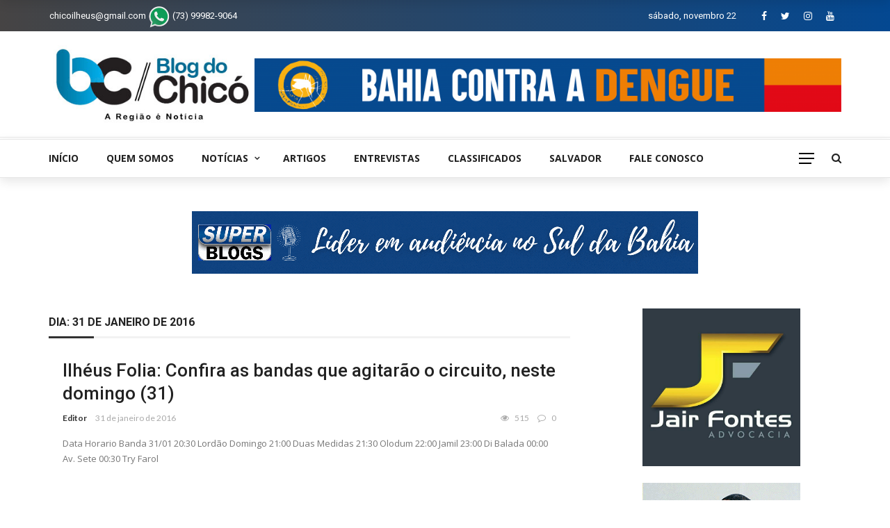

--- FILE ---
content_type: text/html; charset=UTF-8
request_url: https://www.blogdochico.com.br/v1/2016/01/31/
body_size: 13720
content:
<!DOCTYPE html>
<html lang="pt-BR" prefix="og: http://ogp.me/ns# fb: http://ogp.me/ns/fb#">
<head>
	<meta charset="UTF-8" />
    <meta http-equiv="refresh" content="40;url=https://www.blogdochico.com.br/v2/">
    <meta name="viewport" content="width=device-width, initial-scale=1"/>
    
    <link rel="profile" href="http://gmpg.org/xfn/11" />
	
	<link rel="pingback" href="https://www.blogdochico.com.br/v1/xmlrpc.php">
	
	

	<title>31 de janeiro de 2016 &#8211; BLOG DO CHICÓ :: A Região é Notícia . Ilhéus, Itabuna e Sul da Bahia</title>
<script>var ajaxurl = "https://www.blogdochico.com.br/v1/wp-admin/admin-ajax.php"</script><link rel='dns-prefetch' href='//fonts.googleapis.com' />
<link rel='dns-prefetch' href='//s.w.org' />
<link rel="alternate" type="application/rss+xml" title="Feed para BLOG DO CHICÓ :: A Região é Notícia . Ilhéus, Itabuna e Sul da Bahia &raquo;" href="https://www.blogdochico.com.br/v1/feed/" />
<link rel="alternate" type="application/rss+xml" title="Feed de comentários para BLOG DO CHICÓ :: A Região é Notícia . Ilhéus, Itabuna e Sul da Bahia &raquo;" href="https://www.blogdochico.com.br/v1/comments/feed/" />
		<script type="text/javascript">
			window._wpemojiSettings = {"baseUrl":"https:\/\/s.w.org\/images\/core\/emoji\/12.0.0-1\/72x72\/","ext":".png","svgUrl":"https:\/\/s.w.org\/images\/core\/emoji\/12.0.0-1\/svg\/","svgExt":".svg","source":{"concatemoji":"https:\/\/www.blogdochico.com.br\/v1\/wp-includes\/js\/wp-emoji-release.min.js?ver=5.3.20"}};
			!function(e,a,t){var n,r,o,i=a.createElement("canvas"),p=i.getContext&&i.getContext("2d");function s(e,t){var a=String.fromCharCode;p.clearRect(0,0,i.width,i.height),p.fillText(a.apply(this,e),0,0);e=i.toDataURL();return p.clearRect(0,0,i.width,i.height),p.fillText(a.apply(this,t),0,0),e===i.toDataURL()}function c(e){var t=a.createElement("script");t.src=e,t.defer=t.type="text/javascript",a.getElementsByTagName("head")[0].appendChild(t)}for(o=Array("flag","emoji"),t.supports={everything:!0,everythingExceptFlag:!0},r=0;r<o.length;r++)t.supports[o[r]]=function(e){if(!p||!p.fillText)return!1;switch(p.textBaseline="top",p.font="600 32px Arial",e){case"flag":return s([127987,65039,8205,9895,65039],[127987,65039,8203,9895,65039])?!1:!s([55356,56826,55356,56819],[55356,56826,8203,55356,56819])&&!s([55356,57332,56128,56423,56128,56418,56128,56421,56128,56430,56128,56423,56128,56447],[55356,57332,8203,56128,56423,8203,56128,56418,8203,56128,56421,8203,56128,56430,8203,56128,56423,8203,56128,56447]);case"emoji":return!s([55357,56424,55356,57342,8205,55358,56605,8205,55357,56424,55356,57340],[55357,56424,55356,57342,8203,55358,56605,8203,55357,56424,55356,57340])}return!1}(o[r]),t.supports.everything=t.supports.everything&&t.supports[o[r]],"flag"!==o[r]&&(t.supports.everythingExceptFlag=t.supports.everythingExceptFlag&&t.supports[o[r]]);t.supports.everythingExceptFlag=t.supports.everythingExceptFlag&&!t.supports.flag,t.DOMReady=!1,t.readyCallback=function(){t.DOMReady=!0},t.supports.everything||(n=function(){t.readyCallback()},a.addEventListener?(a.addEventListener("DOMContentLoaded",n,!1),e.addEventListener("load",n,!1)):(e.attachEvent("onload",n),a.attachEvent("onreadystatechange",function(){"complete"===a.readyState&&t.readyCallback()})),(n=t.source||{}).concatemoji?c(n.concatemoji):n.wpemoji&&n.twemoji&&(c(n.twemoji),c(n.wpemoji)))}(window,document,window._wpemojiSettings);
		</script>
		<style type="text/css">
img.wp-smiley,
img.emoji {
	display: inline !important;
	border: none !important;
	box-shadow: none !important;
	height: 1em !important;
	width: 1em !important;
	margin: 0 .07em !important;
	vertical-align: -0.1em !important;
	background: none !important;
	padding: 0 !important;
}
</style>
	<link rel='stylesheet' id='wp-block-library-css'  href='https://www.blogdochico.com.br/v1/wp-includes/css/dist/block-library/style.min.css?ver=5.3.20' type='text/css' media='all' />
<link rel='stylesheet' id='bkswcss-css'  href='https://www.blogdochico.com.br/v1/wp-content/plugins/rubik-shortcode/css/shortcode.css?ver=5.3.20' type='text/css' media='all' />
<link rel='stylesheet' id='bootstrap-css'  href='https://www.blogdochico.com.br/v1/wp-content/themes/_blogdochicoV2b/framework/bootstrap/css/bootstrap.css?ver=5.3.20' type='text/css' media='all' />
<link rel='stylesheet' id='fa-css'  href='https://www.blogdochico.com.br/v1/wp-content/themes/_blogdochicoV2b/css/fonts/awesome-fonts/css/font-awesome.min.css?ver=5.3.20' type='text/css' media='all' />
<link rel='stylesheet' id='rubik-external-css'  href='https://www.blogdochico.com.br/v1/wp-content/themes/_blogdochicoV2b/css/external.css?ver=5.3.20' type='text/css' media='all' />
<link rel='stylesheet' id='rubik-style-css'  href='https://www.blogdochico.com.br/v1/wp-content/themes/_blogdochicoV2b/css/bkstyle.css?ver=5.3.20' type='text/css' media='all' />
<style id='rubik-style-inline-css' type='text/css'>
.bk-breadcrumbs-wrap{display: none;}::selection {color: #FFF; background: #044891;}::-webkit-selection {color: #FFF; background: #044891;}.content_out.small-post h4:hover,
            .bk-sub-posts .post-title a:hover,
            .bk-blog-content .meta-wrap .post-category, 
             .breadcrumbs .fa-home, .module-feature2 .meta-wrap .post-category, .module-tech-grid ul li .meta > div.post-category a, .module-pyramid-grid ul li .meta > div.post-category a,
             
             p > a, p > a:hover, .single-page .article-content a:hover, .single-page .article-content a:visited, .content_out.small-post .meta .post-category, .bk-sub-menu li > a:hover,
            #top-menu>ul>li > .sub-menu a:hover, .bk-dropdown-menu li > a:hover, .widget-twitter .fa-twitter,
            .widget-twitter ul.slides li .twitter-message a, .content_in .meta > div.post-category a,
            .row-type .meta-wrap .post-category, .article-content li a, .article-content p a,
            .s-post-header .meta > .post-category, .breadcrumbs .location,
            .s-post-nav .nav-title span, .error-number h4, .redirect-home, .module-breaking-carousel .flex-direction-nav .flex-next, .module-breaking-carousel:hover .flex-direction-nav .flex-prev,
            .bk-author-box .author-info .author-title:hover, .bk-author-box .author-info .bk-author-page-contact a:hover, .module-feature2 .meta .post-category, 
            .bk-blog-content .meta .post-category, .bk-forum-title:hover,
            .content_out .post-c-wrap .readmore a:hover, .module-blog ul li .readmore a:hover, .widget_latest_replies .details h4:hover,
            #pagination .page-numbers, .post-page-links a, .single-page .icon-play, #wp-calendar tbody td a, #wp-calendar tfoot #prev,
            .widget_comment .post-title:hover,
            .widget_latest_replies .details .comment-author, .widget_recent_topics .details .comment-author a,
             a.bk_u_login:hover, a.bk_u_logout:hover, .bk-back-login:hover, 
            .main-nav.bk-menu-light .bk-sub-menu li > a:hover, .main-nav.bk-menu-light .bk-sub-posts .post-title a:hover,
            .row-type h4:hover, .widget-social ul li a:hover, .module-large-blog .post-c-wrap h4:hover,
            .module-feature2 .content_out h4:hover, .module-classic-blog .bk-blog-content h4:hover, .content_out .meta > div.post-author a:hover,
            .s-post-header .meta > div.post-author a:hover, .s-post-header .post-category a, .module-title .bk-tabs.active a,
            .bk-tabs-dropdown:hover .bk-tabs-more, .header-5 .main-menu > ul > li.current-menu-item > a, .header-5 .main-menu > ul > li.current-menu-item > a:hover,
            .header-2 .main-menu > ul > li.current-menu-item > a, .header-2 .main-menu > ul > li.current-menu-item > a:hover,
            .nav-btn h3:hover, .title > a:hover, .module-grid-7 .grid7-col:first-child:hover .title,
            .widget a:hover, .ticker-content a:hover, .heading-related-posts h4:hover, .s-template-14 .heading-related-posts h4:hover,
            .s-template-16 .heading-related-posts h4:hover
            {color: #044891;}#top-menu>ul>li > .sub-menu, .bk-dropdown-menu, .s-post-nav .nav-title span,
            .s-post-nav .nav-title span, .bk-mega-menu, .bk-mega-column-menu, .search-loadding, #comment-submit:hover, .s-tags a:hover, input[type='submit']:hover,
            .ticker-controls li.jnt-prev:hover:before, .ticker-controls li.jnt-next:hover:after,
            #pagination .page-numbers, .post-page-links a, .post-page-links > span, .widget-twitter .flex-direction-nav li a:hover, .menu-location-title,
            .button:hover, .bk-lwa:hover > .bk-account-info, .bk-back-login:hover,
            .page-nav .current, .widget_tag_cloud .tagcloud a:hover
            {border-color: #044891;}.sidebar_header_24 .sidebar-wrap .widget-title
            {border-color: #333333;}.sidebar_header_25 .sidebar-wrap .widget-title h3:after, .module_header_11 .module-title h2:after
            {border-left-color: #333;}.footer_header_15 .footer .widget-title h3:after
            {border-left-color: #333;}.module_header_13 .module-title h2:before
            {border-color: #044891 transparent transparent transparent;}.bk-preload-wrapper:after {border-top-color: #044891; border-bottom-color: #044891;}.s-tags a:hover, .s-post-nav .icon, #comment-submit:hover, .flex-direction-nav li a,
            .widget-twitter .flex-direction-nav li a:hover,.button:hover, .widget_most_commented .comments,
            .footer .widget-title h3, .post-c-wrap .readmore a:hover, .ticker-title span, .ticker-controls li.jnt-prev:hover:before, 
            .ticker-controls li.jnt-next:hover:after,
            .widget_tag_cloud .tagcloud a:hover, .footer .widget_tag_cloud .tagcloud a:hover, input[type='submit']:hover,
            
            .thumb, .module-fw-slider .flex-control-nav li a.flex-active, .module-breaking-carousel .content_out.small-post .meta:after,
            .footer .cm-flex .flex-control-paging li a.flex-active, .header-1 .main-nav .menu > li.current-menu-item, 
            .header-3 .main-nav .menu > li.current-menu-item,
            .module-feature2 .flex-direction-nav li a, 
            .bk-review-box .bk-overlay span, .bk-score-box, .share-total, #pagination .page-numbers.current, .post-page-links > span,
            .widget_display_stats dd strong, .widget_display_search .search-icon, .searchform-wrap .search-icon,
            #back-top, .module-square-grid .content_in_wrapper, .bk_tabs .ui-tabs-nav li.ui-tabs-active, #bk-gallery-carousel .bk-gallery-item:before,
            .page-nav .current, .bk-page-header.header-1 .main-menu > ul > li:hover > a:after, .bk-page-header.header-2 .main-menu > ul > li:hover > a:after,
            .module_header_13 .module-title h2, .bk-page-header.header-3 .main-menu > ul > li:hover > a:after, .loadmore span.ajaxtext,
            .heading-related-posts h4:hover:before, .s-template-14 .heading-related-posts h4:hover:before, .s-template-16 .heading-related-posts h4:hover:before
            {background-color: #044891;}.content_out .review-score, ::-webkit-scrollbar-thumb
            {background-color: rgba(4,72,145,0.9)}.footer .cm-flex .flex-control-paging li a
            {background-color: rgba(4,72,145,0.3)}.widget_most_commented .comments:after 
            {border-right-color: #044891;}.post-category a:after 
            {border-left-color: #044891;}#page-wrap { width: auto; }.header-inner {margin-top: 20px;}.header-inner {margin-bottom: 20px;}.footer {padding-top: 50px;}.footer .footer-lower {margin-top: 50px;}.sidebar-wrap .widget-title h3:before{border-color: #333333 transparent transparent transparent;}.footer .widget-title h3:before{border-color: #333333 transparent transparent transparent;}.bkmodule-dark .content_in .bk-thumb-wrap {background-color: #000 !important;}.post-category a{
            background-color: #044891; 
            color:  #fff !important;
            padding: 1px 5px 2px 5px;
        }.top-bar, .top-bar .rubik-ajax-search-bg
                                    {background: #464444;
                                    background: -webkit-linear-gradient(90deg, #464444 0, #044891 100%);
                                    background: linear-gradient(90deg, #464444 0, #044891 100%);}
</style>
<link rel='stylesheet' id='rubik-1200-css'  href='https://www.blogdochico.com.br/v1/wp-content/themes/_blogdochicoV2b/css/css_w/css_1200.css?ver=5.3.20' type='text/css' media='all' />
<link rel='stylesheet' id='rubik-responsive-css'  href='https://www.blogdochico.com.br/v1/wp-content/themes/_blogdochicoV2b/css/responsive.css?ver=5.3.20' type='text/css' media='all' />
<link rel='stylesheet' id='redux-google-fonts-rubik_option-css'  href='https://fonts.googleapis.com/css?family=Open+Sans%3A300%2C400%2C500%2C600%2C700%2C800%2C300italic%2C400italic%2C500italic%2C600italic%2C700italic%2C800italic%7CHeebo%3A100%2C200%2C300%2C400%2C500%2C600%2C700%2C800%2C900%7CLato%3A100%2C300%2C400%2C700%2C900%2C100italic%2C300italic%2C400italic%2C700italic%2C900italic%7CRoboto%3A100%2C200%2C300%2C400%2C500%2C600%2C700%2C800%2C900%2C100italic%2C200italic%2C300italic%2C400italic%2C500italic%2C600italic%2C700italic%2C800italic%2C900italic%7CArchivo%3A100%2C200%2C300%2C400%2C500%2C600%2C700%2C800%2C900%2C100italic%2C200italic%2C300italic%2C400italic%2C500italic%2C600italic%2C700italic%2C800italic%2C900italic&#038;ver=1709222050' type='text/css' media='all' />
<script type='text/javascript' src='https://www.blogdochico.com.br/v1/wp-includes/js/jquery/jquery.js?ver=1.12.4-wp'></script>
<script type='text/javascript' src='https://www.blogdochico.com.br/v1/wp-includes/js/jquery/jquery-migrate.min.js?ver=1.4.1'></script>
<script type='text/javascript' src='https://www.blogdochico.com.br/v1/wp-content/plugins/wonderplugin-lightbox/engine/wonderpluginlightbox.js?ver=9.9'></script>
<link rel='https://api.w.org/' href='https://www.blogdochico.com.br/v1/wp-json/' />
<link rel="EditURI" type="application/rsd+xml" title="RSD" href="https://www.blogdochico.com.br/v1/xmlrpc.php?rsd" />
<link rel="wlwmanifest" type="application/wlwmanifest+xml" href="https://www.blogdochico.com.br/v1/wp-includes/wlwmanifest.xml" /> 
<meta name="generator" content="WordPress 5.3.20" />

<!-- WordPress Facebook Open Graph protocol plugin (WPFBOGP v2.0.13) http://rynoweb.com/wordpress-plugins/ -->
<meta property="fb:admins" content="1504085987"/>
<meta property="fb:app_id" content="3322793088037381"/>
<meta property="og:url" content="https://www.blogdochico.com.br/v1/2016/01/31/"/>
<meta property="og:title" content="Ilhéus Folia: Confira as bandas que agitarão o circuito, neste domingo (31)"/>
<meta property="og:site_name" content="BLOG DO CHICÓ :: A Região é Notícia . Ilhéus, Itabuna e Sul da Bahia"/>
<meta property="og:description" content=""/>
<meta property="og:type" content="website"/>
<!-- There is not an image here as you haven't set a default image in the plugin settings! -->
<meta property="og:locale" content="pt_br"/>
<!-- // end wpfbogp -->
<link rel="icon" href="https://www.blogdochico.com.br/v1/wp-content/uploads/2020/01/favicon2020-150x150.png" sizes="32x32" />
<link rel="icon" href="https://www.blogdochico.com.br/v1/wp-content/uploads/2020/01/favicon2020-300x300.png" sizes="192x192" />
<link rel="apple-touch-icon-precomposed" href="https://www.blogdochico.com.br/v1/wp-content/uploads/2020/01/favicon2020-300x300.png" />
<meta name="msapplication-TileImage" content="https://www.blogdochico.com.br/v1/wp-content/uploads/2020/01/favicon2020-300x300.png" />
<style type="text/css" title="dynamic-css" class="options-output">.header-wrap{background-color:#fff;}#top-menu>ul>li>a, .rubik_data_time, .bk-page-header .top-bar .ajax-form-search i{color:#ffffff;}.main-nav .rubik-ajax-search-bg, .header-12 .main-nav{background-color:#ffffff;}.main-nav .main-menu > ul > li > a, .ajax-form-search i, .ajax-form input, .header-3 .header-wrap .logo{color:#222222;}.main-nav .main-menu > ul > li:hover > a, .main-nav .main-menu>ul>li.current-menu-item>a{color:#044891;}#main-canvas-menu .rubik-canvas-background-img{background-repeat:no-repeat;background-size:cover;background-position:center bottom;}#main-canvas-menu .rubik-canvas-menu li a, #main-canvas-menu .expand{font-family:"Open Sans";text-transform:capitalize;font-weight:600;color:#000000;font-size:14px;}.canvas-nav-btn, .header-12 .header-social .social-icon a{color:#000000;}.canvas-nav-btn:hover{color:#044891;}.footer{background-repeat:no-repeat;background-size:cover;background-attachment:fixed;background-position:center bottom;background-image:url('https://allthebestsofts.com/rubik/wp-content/uploads/2018/05/tv-10.jpg');}.footer:before{background-color:#000000;}#footer-menu{font-family:"Open Sans";text-align:center;text-transform:uppercase;font-weight:600;color:#ffffff;font-size:14px;}.footer-social ul li{color:#ffffff;font-size:16px;}.footer-social ul li:hover{background-color:#044891;}.footer .footer-lower{background-color:#000;}.footer-lower-left .bk-copyright, .footer-lower-right #footer-menu-lower, .footer-lower-right ul li.social-icon{font-family:"Open Sans";text-transform:none;font-weight:400;color:#ffffff;font-size:12px;}body{font-size:16px;}#top-menu>ul>li, #top-menu>ul>li .sub-menu li, .rubik_data_time{font-family:Heebo;font-weight:400;font-style:normal;}.main-nav .main-menu .menu > li, .main-nav .main-menu .menu > li > a, .mega-title h3, .header .logo.logo-text h1,
                            .comment-box .comment-author-name, .today-date{font-family:"Open Sans";text-transform:uppercase;font-weight:700;font-style:normal;}.main-nav .main-menu .menu > li > a, .bk-sub-menu>li>a, .bk-sub-sub-menu>li>a{font-size:14px;}.meta, .post-category, .widget_comment .cm-header div, .module-feature2 .post-author, .comment-box .comment-time, .share-box ul li .share-item__value,.share-box .bk-share .share-item__valuem, .share-total, .loadmore span.ajaxtext,
                            .post-c-wrap .readmore a, .breadcrumbs, .s-post-nav .nav-title span, .product_meta .post-tags-title,
                            .button, .bk-search-content .nothing-respond{font-family:Lato;font-weight:normal;font-style:normal;}h1, h2, h3, h4, h5, .ticker-title, .bk-copyright, .rubik-widget-categories li,
                            .widget-social-counter .counter, .widget-social-counter ul li .data .subscribe, .related-box .related-box-tabs a,
                            .bk_tabs  .ui-tabs-nav li, .bk-tabs-more, .bkteamsc .team-member .member-name, .buttonsc, .bk-forum-title, .bk-sub-posts .post-title, 
                            .module-title .bk-tabs, .widget_recent_entries > ul li, .widget_archive > ul li, .widget_categories > ul li, .widget_meta > ul li, .widget_pages > ul li, .widget_recent_comments > ul li, .widget_nav_menu > div > ul li,
                            .bk-module-pagination .pagination-btn, .bk-widget-pagination .widget-pagination-btn, .bk-related-pagination .related-pagination-btn, .bk-megamenu-pagination .megamenu-pagination-btn {font-family:Roboto;font-weight:500;font-style:normal;}body, textarea, input, p, 
                            .entry-excerpt, .comment-text, .comment-author, .article-content,
                            .comments-area, .tag-list, .bk-mega-menu .bk-sub-posts .feature-post .menu-post-item .post-date, .comments-area small{font-family:"Open Sans";font-weight:400;font-style:normal;}blockquote{font-family:Archivo;text-transform:inherit;line-height:30px;font-weight:500;font-style:normal;color:#fff;font-size:22px;}blockquote{background-color:#ea2323;}.error-404-page-posts-wrap .module-square-grid .content_in .post-c-wrap .title{text-transform:inherit;font-weight:400;font-style:normal;font-size:18px;}.s-post-header h1{text-transform:inherit;font-size:32px;}.single-page .main .article-content{font-family:"Open Sans";text-transform:inherit;line-height:27px;font-weight:400;font-style:normal;color:#333333;font-size:16px;}.single-page .article-content p, .single-page blockquote{margin-bottom:25px;}.s-static-post-nav .nav-title h3, .s-post-nav .nav-title h3{text-transform:inherit;font-size:17px;}.related-box .post-c-wrap h4{text-transform:inherit;font-size:16px;}.module-title, .page-title-wrapper{margin-bottom:30px;}.module-title h2, .page-title h2{font-weight:700;font-size:16px;}.sidebar-wrap .widget-title{margin-bottom:30px;}.sidebar_header_5 .sidebar-wrap .widget-title h3, .sidebar_header_5 .sidebar-wrap .widget-title:before,
                                               .sidebar_header_6 .sidebar-wrap .widget-title h3, .sidebar_header_6 .sidebar-wrap .widget-title:before,
                                               .sidebar_header_7 .sidebar-wrap .widget-title h3, .sidebar_header_7 .sidebar-wrap .widget-title:before,
                                               .sidebar_header_8 .sidebar-wrap .widget-title h3, .sidebar_header_8 .sidebar-wrap .widget-title:before,
                                               .sidebar_header_9 .sidebar-wrap .widget-title:before,
                                               .sidebar_header_10 .sidebar-wrap .widget-title:before,
                                               .sidebar_header_11 .sidebar-wrap .widget-title:before,
                                               .sidebar_header_12 .sidebar-wrap .widget-title:before,
                                               .sidebar_header_13 .sidebar-wrap .widget-title:before,
                                               .sidebar_header_14 .sidebar-wrap .widget-title:before,
                                               .sidebar_header_15 .sidebar-wrap .widget-title:before,
                                               .sidebar_header_16 .sidebar-wrap .widget-title:before,
                                               .sidebar_header_17 .sidebar-wrap .widget-title:before,
                                               .sidebar_header_18 .sidebar-wrap .widget-title:before,
                                               .sidebar_header_21 .sidebar-wrap .widget-title:before,
                                               .sidebar_header_22 .sidebar-wrap .widget-title h3:before,
                                               .sidebar_header_23 .sidebar-wrap .widget-title h3:before, .sidebar_header_23 .sidebar-wrap .widget-title h3:after,
                                               .sidebar_header_25 .sidebar-wrap .widget-title h3, .sidebar_header_25 .sidebar-wrap .widget-title:before,
                                               .sidebar_header_26 .sidebar-wrap .widget-title:before,
                                               .sidebar_header_27 .sidebar-wrap .widget-title h3, .sidebar_header_27 .sidebar-wrap .widget-title:before,
                                               .sidebar_header_28 .sidebar-wrap .widget-title h3, .sidebar_header_28 .sidebar-wrap .widget-title:before{background-color:#333;}.sidebar_header_9 .sidebar-wrap .widget-title,.sidebar_header_10 .sidebar-wrap .widget-title,.sidebar_header_11 .sidebar-wrap .widget-title,.sidebar_header_12 .sidebar-wrap .widget-title,.sidebar_header_13 .sidebar-wrap .widget-title,.sidebar_header_14 .sidebar-wrap .widget-title,.sidebar_header_15 .sidebar-wrap .widget-title,.sidebar_header_16 .sidebar-wrap .widget-title,.sidebar_header_17 .sidebar-wrap .widget-title,.sidebar_header_18 .sidebar-wrap .widget-title,.sidebar_header_19 .sidebar-wrap .widget-title,.sidebar_header_20 .sidebar-wrap .widget-title,.sidebar_header_21 .sidebar-wrap .widget-title,.sidebar_header_24 .sidebar-wrap .widget-title,.sidebar_header_26 .sidebar-wrap .widget-title{color:#333333;}.sidebar-wrap .widget-title h3{font-weight:700;font-size:16px;}.footer .widget-title{margin-bottom:28px;}.footer_header_1 .footer .widget-title h3, .footer_header_2 .footer .widget-title h3,
                                                .footer_header_3 .footer .widget-title h3, .footer_header_4 .footer .widget-title h3,
                                                .footer_header_5 .footer .widget-title h3, .footer_header_6 .footer .widget-title h3,
                                                .footer_header_7 .footer .widget-title h3, .footer_header_8 .footer .widget-title h3,
                                                .footer_header_9 .footer .widget-title h3, .footer_header_10 .footer .widget-title h3,
                                                .footer_header_11 .footer .widget-title h3, .footer_header_12 .footer .widget-title h3,
                                                .footer_header_13 .footer .widget-title h3, .footer_header_14 .footer .widget-title h3,
                                                .footer_header_15 .footer .widget-title h3, .footer_header_16 .footer .widget-title h3,
                                                .footer_header_17 .footer .widget-title h3, .footer_header_18 .footer .widget-title h3{color:#ffffff;}.footer .widget-title h3{font-weight:700;font-size:16px;}</style>
<!-- START - Open Graph and Twitter Card Tags 3.2.0 -->
 <!-- Facebook Open Graph -->
  <meta property="og:locale" content="pt_BR"/>
  <meta property="og:site_name" content="BLOG DO CHICÓ :: A Região é Notícia . Ilhéus, Itabuna e Sul da Bahia"/>
  <meta property="og:title" content="31 janeiro 2016 Archives"/>
  <meta property="og:url" content="https://www.blogdochico.com.br/v1/2016/01/31/"/>
  <meta property="og:type" content="article"/>
  <meta property="og:description" content="31 janeiro 2016 Archives"/>
  <meta property="article:publisher" content="https://www.facebook.com/blogdochicoseixas/"/>
  <meta property="fb:app_id" content="3322793088037381"/>
 <!-- Google+ / Schema.org -->
 <!-- Twitter Cards -->
  <meta name="twitter:title" content="31 janeiro 2016 Archives"/>
  <meta name="twitter:url" content="https://www.blogdochico.com.br/v1/2016/01/31/"/>
  <meta name="twitter:description" content="31 janeiro 2016 Archives"/>
  <meta name="twitter:card" content="summary_large_image"/>
 <!-- SEO -->
 <!-- Misc. tags -->
 <!-- is_archive | is_day -->
<!-- END - Open Graph and Twitter Card Tags 3.2.0 -->
	
	
	
	
</head>
<body class="archive date module_header_7 sidebar_header_17 footer_header_11">
    
    
    
        <div id="page-wrap" class="wide">
            
    
<div id="main-canvas-menu" class="light">
       <div class="canvas-panel-wrap block">
        <div class="rubik-offcanvas-top">
            <div id="canvas-inner-header">
                <div class="bk-offcanvas__title">
                   
            		<h2 class="site-logo">
                        <a href="https://www.blogdochico.com.br/v1">
            				<!-- logo open -->
                                                            <img src="https://www.blogdochico.com.br/v1/wp-content/uploads/2020/01/blog-do-chico-logo-2020b.jpg" alt="Logo"/>
                			<!-- logo close -->
                                        			</a>
                    </h2>
                    
            	</div>
                <a class="canvas-menu-close" href="#" title="Close">&#10005;</a>
            </div>
          
            <div class="rubik-canvas-menu">
                                <div id="canvas-menu" class="menu-chico_top-container"><ul id="menu-chico_top" class="menu"><li id="menu-item-14495" class="menu-item menu-item-type-custom menu-item-object-custom menu-item-home menu-item-14495"><a href="http://www.blogdochico.com.br/v1/">Início</a></li>
<li id="menu-item-14502" class="menu-item menu-item-type-post_type menu-item-object-page menu-item-14502"><a href="https://www.blogdochico.com.br/v1/quem-somos/">Quem Somos</a></li>
<li id="menu-item-14500" class="menu-item menu-item-type-taxonomy menu-item-object-category menu-item-14500 menu-category-megamenu menu-category-1"><a href="https://www.blogdochico.com.br/v1/category/noticias/">Notícias</a></li>
<li id="menu-item-14496" class="menu-item menu-item-type-taxonomy menu-item-object-category menu-item-14496 menu-category-2"><a href="https://www.blogdochico.com.br/v1/category/artigos/">Artigos</a></li>
<li id="menu-item-14499" class="menu-item menu-item-type-taxonomy menu-item-object-category menu-item-14499 menu-category-3"><a href="https://www.blogdochico.com.br/v1/category/entrevistas/">Entrevistas</a></li>
<li id="menu-item-14582" class="menu-item menu-item-type-taxonomy menu-item-object-category menu-item-14582 menu-category-4526"><a href="https://www.blogdochico.com.br/v1/category/classificados/">Classificados</a></li>
<li id="menu-item-14583" class="menu-item menu-item-type-taxonomy menu-item-object-category menu-item-14583 menu-category-4525"><a href="https://www.blogdochico.com.br/v1/category/salvador/">Salvador</a></li>
<li id="menu-item-14501" class="menu-item menu-item-type-post_type menu-item-object-page menu-item-14501"><a href="https://www.blogdochico.com.br/v1/fale-conosco/">Fale Conosco</a></li>
</ul></div>                        </div>
            
        </div>
        
        <div class="rubik-offcanvas-bottom">
            	<div class="header-social">
		<ul class="clearfix">
							<li class="social-icon fb"><a class="bk-tipper-bottom" data-title="Facebook" href="#" target="_blank"><i class="fa fa-facebook"></i></a></li>
						
							<li class="social-icon twitter"><a class="bk-tipper-bottom" data-title="Twitter" href="#" target="_blank"><i class="fa fa-twitter"></i></a></li>
						
						
						
						
							<li class="social-icon instagram"><a class="bk-tipper-bottom" data-title="Instagram" href="#" target="_blank"><i class="fa fa-instagram"></i></a></li>
						
						
							<li class="social-icon youtube"><a class="bk-tipper-bottom" data-title="Youtube" href="#" target="_blank"><i class="fa fa-youtube"></i></a></li>
			      							
			                                    
                        
                                                                                        
                                						
		</ul>
	</div>

                          <div class="rubik-off-canvas-copyright">
                ©2013-2022 . <strong>BLOG DO CHICÓ</strong> . Direitos reservados.            </div>    
                    </div>
    </div>
    <div class="rubik-canvas-background-img"></div>
    
</div>
    <div id="page-inner-wrap">
        <div class="page-cover canvas-menu-close"></div>
        <div class="bk-page-header header-1 header-2 rubik-header-style-6">            
            <div class="header-wrap">
                <!-- header-index open -->
                                <!-- header-index close -->
                <!-- ticker open -->
                                <!-- ticker close -->
                            <div class="top-bar">
                <div class="bkwrapper container">
                    <div class="top-nav clearfix">
                                                 
                            <div id="top-menu" class="menu-chico_main-container"><ul id="menu-chico_main" class="menu"><li id="menu-item-14503" class="menu-item menu-item-type-custom menu-item-object-custom menu-item-home menu-item-14503"><a href="http://www.blogdochico.com.br/v1/">chicoilheus@gmail.com <img src="https://i.imgur.com/LJddMiZ.png"> (73) 99982-9064</a></li>
</ul></div> 
                                                
                        	<div class="header-social">
		<ul class="clearfix">
							<li class="social-icon fb"><a class="bk-tipper-bottom" data-title="Facebook" href="#" target="_blank"><i class="fa fa-facebook"></i></a></li>
						
							<li class="social-icon twitter"><a class="bk-tipper-bottom" data-title="Twitter" href="#" target="_blank"><i class="fa fa-twitter"></i></a></li>
						
						
						
						
							<li class="social-icon instagram"><a class="bk-tipper-bottom" data-title="Instagram" href="#" target="_blank"><i class="fa fa-instagram"></i></a></li>
						
						
							<li class="social-icon youtube"><a class="bk-tipper-bottom" data-title="Youtube" href="#" target="_blank"><i class="fa fa-youtube"></i></a></li>
			      							
			                                    
                        
                                                                                        
                                						
		</ul>
	</div>

                          
                                                <div class="rubik_data_time rubik-float-right">
                            sábado, novembro 22                        </div>
                                            </div><!--top-nav-->
                </div>
                </div><!--top-bar-->
                            
                <div class="header-logo-wrapper">
                    <div class="header container">
                        <div class="row">
                            <div class="col-md-12">
                    			<div class="header-inner ">
                        			                                    <!-- logo open -->
                                                                    			<div class="logo">
                                            <a href="https://www.blogdochico.com.br/v1">
                                                <img src="https://www.blogdochico.com.br/v1/wp-content/uploads/2020/01/blog-do-chico-logo-2020b.jpg" alt="Logo"/>
                                            </a>
                            			</div>
                            			<!-- logo close -->
                                                                                                                                                        <!-- header-banner open -->                             
                            			<div class="header-banner">
                                                                                        <a class="ads-banner-link" target="_blank" href="https://www.saude.ba.gov.br/bahiacontradengue/">
                                				    <img class="ads-banner" src="https://i.imgur.com/pnhEULU.png" alt="Header Banner"/>
                                                </a>
                                             
                            			</div>                            
                            			<!-- header-banner close -->
                                                                    </div>
                            </div>
                        </div>
                    </div>
                </div>   
                
                                <!-- nav open -->
        		<nav class="main-nav">
                    <div class="main-nav-inner bkwrapper container">
                        <div class="main-nav-container clearfix">
                            <div class="main-nav-wrap">
                                <div class="canvas-menu-wrap show-on-desktop right">
                                    <a class="canvas-nav-btn nav-open-btn bold"><span></span><span></span><span></span></a>                                                                        <!-- logo open -->
                                                                    			<div class="logo">
                                            <a href="https://www.blogdochico.com.br/v1">
                                                <img src="https://www.blogdochico.com.br/v1/wp-content/uploads/2020/01/blog-do-chico-logo-2020b.jpg" alt="Logo"/>
                                            </a>
                            			</div>
                            			<!-- logo close -->
                                                                                                            </div>
                                
                                <div class="main-menu"><ul id="menu-chico_top-1" class="menu"><li class="menu-item menu-item-type-custom menu-item-object-custom menu-item-home menu-item-14495"><a href="http://www.blogdochico.com.br/v1/">Início</a></li>
<li class="menu-item menu-item-type-post_type menu-item-object-page menu-item-14502"><a href="https://www.blogdochico.com.br/v1/quem-somos/">Quem Somos</a></li>
<li class="menu-item menu-item-type-taxonomy menu-item-object-category menu-item-14500 menu-category-megamenu menu-category-1"><a href="https://www.blogdochico.com.br/v1/category/noticias/">Notícias</a><div class="bk-mega-menu "><div title="bk-mega-14500" class="bk-sub-posts clearfix">
                        <ul title="mega-1" class="mega-row clearfix"> <li class="col-md-3 bk-sub-post">
                                    <div class="thumb">
                                        <a href="https://www.blogdochico.com.br/v1/2025/01/28/indigena-com-maior-prematuridade-da-historia-do-hmijs-deixa-uti-neonatal-71-dias-apos-nascimento/" class="thumb-link"><img width="360" height="240" src="https://www.blogdochico.com.br/v1/wp-content/uploads/2025/01/IMG-20250128-WA0023_copy_640x480-360x240.jpg" class="attachment-rubik-360-240 size-rubik-360-240 wp-post-image" alt="" srcset="https://www.blogdochico.com.br/v1/wp-content/uploads/2025/01/IMG-20250128-WA0023_copy_640x480-360x240.jpg 360w, https://www.blogdochico.com.br/v1/wp-content/uploads/2025/01/IMG-20250128-WA0023_copy_640x480-210x140.jpg 210w" sizes="(max-width: 360px) 100vw, 360px" /></a>
                                        <div class="rubik-post-icon-wrap 31769"></div>
                                    </div>
                                            
                                    <h4 class="post-title"><a href="https://www.blogdochico.com.br/v1/2025/01/28/indigena-com-maior-prematuridade-da-historia-do-hmijs-deixa-uti-neonatal-71-dias-apos-nascimento/">Indígena com maior prematuridade da história do HMIJS deixa UTI Neonatal 71 ...</a></h4>  
                                    <div class="meta clearfix">
                                        <div class="post-date">28 de janeiro de 2025</div>
                                    </div>          
                                   </li> <li class="col-md-3 bk-sub-post">
                                    <div class="thumb">
                                        <a href="https://www.blogdochico.com.br/v1/2025/01/28/oitava-edicao-do-encontro-de-prefeitos-da-upb-comeca-nesta-quarta-29-com-atendimentos-do-governo-federal-e-do-estado/" class="thumb-link"><img width="360" height="240" src="https://www.blogdochico.com.br/v1/wp-content/uploads/2025/01/foto-divulgação-2-360x240.jpeg" class="attachment-rubik-360-240 size-rubik-360-240 wp-post-image" alt="" srcset="https://www.blogdochico.com.br/v1/wp-content/uploads/2025/01/foto-divulgação-2-360x240.jpeg 360w, https://www.blogdochico.com.br/v1/wp-content/uploads/2025/01/foto-divulgação-2-210x140.jpeg 210w" sizes="(max-width: 360px) 100vw, 360px" /></a>
                                        <div class="rubik-post-icon-wrap 31766"></div>
                                    </div>
                                            
                                    <h4 class="post-title"><a href="https://www.blogdochico.com.br/v1/2025/01/28/oitava-edicao-do-encontro-de-prefeitos-da-upb-comeca-nesta-quarta-29-com-atendimentos-do-governo-federal-e-do-estado/">Oitava edição do Encontro de Prefeitos da UPB começa nesta quarta (29), ...</a></h4>  
                                    <div class="meta clearfix">
                                        <div class="post-date">28 de janeiro de 2025</div>
                                    </div>          
                                   </li> <li class="col-md-3 bk-sub-post">
                                    <div class="thumb">
                                        <a href="https://www.blogdochico.com.br/v1/2025/01/28/ilheus-celebra-o-dia-de-iemanja-no-proximo-domingo-02/" class="thumb-link"><img width="360" height="240" src="https://www.blogdochico.com.br/v1/wp-content/uploads/2025/01/WhatsApp-Image-2025-01-27-at-18.11.22-360x240.jpeg" class="attachment-rubik-360-240 size-rubik-360-240 wp-post-image" alt="" srcset="https://www.blogdochico.com.br/v1/wp-content/uploads/2025/01/WhatsApp-Image-2025-01-27-at-18.11.22-360x240.jpeg 360w, https://www.blogdochico.com.br/v1/wp-content/uploads/2025/01/WhatsApp-Image-2025-01-27-at-18.11.22-210x140.jpeg 210w" sizes="(max-width: 360px) 100vw, 360px" /></a>
                                        <div class="rubik-post-icon-wrap 31763"></div>
                                    </div>
                                            
                                    <h4 class="post-title"><a href="https://www.blogdochico.com.br/v1/2025/01/28/ilheus-celebra-o-dia-de-iemanja-no-proximo-domingo-02/">Ilhéus celebra o dia de Iemanjá no próximo domingo (02)</a></h4>  
                                    <div class="meta clearfix">
                                        <div class="post-date">28 de janeiro de 2025</div>
                                    </div>          
                                   </li> <li class="col-md-3 bk-sub-post">
                                    <div class="thumb">
                                        <a href="https://www.blogdochico.com.br/v1/2025/01/27/fabricio-nascimento-pede-retorno-das-obras-da-avenida-do-contorno-e-limpeza-de-praias-da-zona-norte-de-ilheus/" class="thumb-link"><img width="360" height="240" src="https://www.blogdochico.com.br/v1/wp-content/uploads/2025/01/IMG-20250127-WA0028_copy_640x558-360x240.jpg" class="attachment-rubik-360-240 size-rubik-360-240 wp-post-image" alt="" srcset="https://www.blogdochico.com.br/v1/wp-content/uploads/2025/01/IMG-20250127-WA0028_copy_640x558-360x240.jpg 360w, https://www.blogdochico.com.br/v1/wp-content/uploads/2025/01/IMG-20250127-WA0028_copy_640x558-210x140.jpg 210w" sizes="(max-width: 360px) 100vw, 360px" /></a>
                                        <div class="rubik-post-icon-wrap 31758"></div>
                                    </div>
                                            
                                    <h4 class="post-title"><a href="https://www.blogdochico.com.br/v1/2025/01/27/fabricio-nascimento-pede-retorno-das-obras-da-avenida-do-contorno-e-limpeza-de-praias-da-zona-norte-de-ilheus/">Fabrício Nascimento pede retorno das obras da Avenida do Contorno e limpeza ...</a></h4>  
                                    <div class="meta clearfix">
                                        <div class="post-date">27 de janeiro de 2025</div>
                                    </div>          
                                   </li></ul>
                        <div class="bk-megamenu-pagination"><a href="#" class="megamenu-pagination-btn prev disable-click" title="Previous" rel="prev"><i class="fa fa-angle-left" aria-hidden="true"></i></a><a href="#" class="megamenu-pagination-btn next" title="Next" rel="next"><i class="fa fa-angle-right" aria-hidden="true"></i></a><a href="https://www.blogdochico.com.br/v1/category/noticias/" class="bk-megamenu-category-link">View All</a></div>
                     </div></div></li>
<li class="menu-item menu-item-type-taxonomy menu-item-object-category menu-item-14496 menu-category-2"><a href="https://www.blogdochico.com.br/v1/category/artigos/">Artigos</a></li>
<li class="menu-item menu-item-type-taxonomy menu-item-object-category menu-item-14499 menu-category-3"><a href="https://www.blogdochico.com.br/v1/category/entrevistas/">Entrevistas</a></li>
<li class="menu-item menu-item-type-taxonomy menu-item-object-category menu-item-14582 menu-category-4526"><a href="https://www.blogdochico.com.br/v1/category/classificados/">Classificados</a></li>
<li class="menu-item menu-item-type-taxonomy menu-item-object-category menu-item-14583 menu-category-4525"><a href="https://www.blogdochico.com.br/v1/category/salvador/">Salvador</a></li>
<li class="menu-item menu-item-type-post_type menu-item-object-page menu-item-14501"><a href="https://www.blogdochico.com.br/v1/fale-conosco/">Fale Conosco</a></li>
</ul></div>                            </div>
                            <div class="ajax-search-wrap placeholder-black"><div class="ajax-form-search ajax-search-icon "><i class="fa fa-search"></i><i class="fa fa-times"></i></div><form class="ajax-form" method="get" action="https://www.blogdochico.com.br/v1/"><fieldset><input type="text" class="field search-form-text" name="s" autocomplete="off" value="" placeholder="Search and hit enter.."></fieldset></form> <div class="ajax-search-result"></div></div> 
                        </div>    
                    </div><!-- main-nav-inner -->       
                    <div class="rubik-ajax-search-bg"></div>   
        		</nav>
                                <!-- nav close -->
                <!-- header-index open -->
                                <!-- header-index close -->
    		</div>
             
<div class="rubik-sticky-header header-wrap">
    <nav class="main-nav">
        <div class="main-nav-inner">
            <div class="main-nav-container clearfix">
                <div class="main-nav-wrap">
                    <div class="canvas-menu-wrap show-on-desktop">
                        <a class="canvas-nav-btn nav-open-btn bold"><span></span><span></span><span></span></a>                    </div>
                    
                    <div class="header-logo-wrapper">
                        
                        <!-- logo open -->
                                    			<div class="logo">
                            <a href="https://www.blogdochico.com.br/v1">
                                <img src="https://www.blogdochico.com.br/v1/wp-content/uploads/2020/01/blog-do-chico-logo-2020b.jpg" alt="Logo"/>
                            </a>
            			</div>
            			<!-- logo close -->
                          
                    </div>  
                    
                    <div class="main-menu"><ul id="menu-chico_top-2" class="menu"><li class="menu-item menu-item-type-custom menu-item-object-custom menu-item-home menu-item-14495"><a href="http://www.blogdochico.com.br/v1/">Início</a></li>
<li class="menu-item menu-item-type-post_type menu-item-object-page menu-item-14502"><a href="https://www.blogdochico.com.br/v1/quem-somos/">Quem Somos</a></li>
<li class="menu-item menu-item-type-taxonomy menu-item-object-category menu-item-14500 menu-category-megamenu menu-category-1"><a href="https://www.blogdochico.com.br/v1/category/noticias/">Notícias</a><div class="bk-mega-menu "><div title="bk-mega-14500" class="bk-sub-posts clearfix">
                        <ul title="mega-1" class="mega-row clearfix"> <li class="col-md-3 bk-sub-post">
                                    <div class="thumb">
                                        <a href="https://www.blogdochico.com.br/v1/2025/01/28/indigena-com-maior-prematuridade-da-historia-do-hmijs-deixa-uti-neonatal-71-dias-apos-nascimento/" class="thumb-link"><img width="360" height="240" src="https://www.blogdochico.com.br/v1/wp-content/uploads/2025/01/IMG-20250128-WA0023_copy_640x480-360x240.jpg" class="attachment-rubik-360-240 size-rubik-360-240 wp-post-image" alt="" srcset="https://www.blogdochico.com.br/v1/wp-content/uploads/2025/01/IMG-20250128-WA0023_copy_640x480-360x240.jpg 360w, https://www.blogdochico.com.br/v1/wp-content/uploads/2025/01/IMG-20250128-WA0023_copy_640x480-210x140.jpg 210w" sizes="(max-width: 360px) 100vw, 360px" /></a>
                                        <div class="rubik-post-icon-wrap 31769"></div>
                                    </div>
                                            
                                    <h4 class="post-title"><a href="https://www.blogdochico.com.br/v1/2025/01/28/indigena-com-maior-prematuridade-da-historia-do-hmijs-deixa-uti-neonatal-71-dias-apos-nascimento/">Indígena com maior prematuridade da história do HMIJS deixa UTI Neonatal 71 ...</a></h4>  
                                    <div class="meta clearfix">
                                        <div class="post-date">28 de janeiro de 2025</div>
                                    </div>          
                                   </li> <li class="col-md-3 bk-sub-post">
                                    <div class="thumb">
                                        <a href="https://www.blogdochico.com.br/v1/2025/01/28/oitava-edicao-do-encontro-de-prefeitos-da-upb-comeca-nesta-quarta-29-com-atendimentos-do-governo-federal-e-do-estado/" class="thumb-link"><img width="360" height="240" src="https://www.blogdochico.com.br/v1/wp-content/uploads/2025/01/foto-divulgação-2-360x240.jpeg" class="attachment-rubik-360-240 size-rubik-360-240 wp-post-image" alt="" srcset="https://www.blogdochico.com.br/v1/wp-content/uploads/2025/01/foto-divulgação-2-360x240.jpeg 360w, https://www.blogdochico.com.br/v1/wp-content/uploads/2025/01/foto-divulgação-2-210x140.jpeg 210w" sizes="(max-width: 360px) 100vw, 360px" /></a>
                                        <div class="rubik-post-icon-wrap 31766"></div>
                                    </div>
                                            
                                    <h4 class="post-title"><a href="https://www.blogdochico.com.br/v1/2025/01/28/oitava-edicao-do-encontro-de-prefeitos-da-upb-comeca-nesta-quarta-29-com-atendimentos-do-governo-federal-e-do-estado/">Oitava edição do Encontro de Prefeitos da UPB começa nesta quarta (29), ...</a></h4>  
                                    <div class="meta clearfix">
                                        <div class="post-date">28 de janeiro de 2025</div>
                                    </div>          
                                   </li> <li class="col-md-3 bk-sub-post">
                                    <div class="thumb">
                                        <a href="https://www.blogdochico.com.br/v1/2025/01/28/ilheus-celebra-o-dia-de-iemanja-no-proximo-domingo-02/" class="thumb-link"><img width="360" height="240" src="https://www.blogdochico.com.br/v1/wp-content/uploads/2025/01/WhatsApp-Image-2025-01-27-at-18.11.22-360x240.jpeg" class="attachment-rubik-360-240 size-rubik-360-240 wp-post-image" alt="" srcset="https://www.blogdochico.com.br/v1/wp-content/uploads/2025/01/WhatsApp-Image-2025-01-27-at-18.11.22-360x240.jpeg 360w, https://www.blogdochico.com.br/v1/wp-content/uploads/2025/01/WhatsApp-Image-2025-01-27-at-18.11.22-210x140.jpeg 210w" sizes="(max-width: 360px) 100vw, 360px" /></a>
                                        <div class="rubik-post-icon-wrap 31763"></div>
                                    </div>
                                            
                                    <h4 class="post-title"><a href="https://www.blogdochico.com.br/v1/2025/01/28/ilheus-celebra-o-dia-de-iemanja-no-proximo-domingo-02/">Ilhéus celebra o dia de Iemanjá no próximo domingo (02)</a></h4>  
                                    <div class="meta clearfix">
                                        <div class="post-date">28 de janeiro de 2025</div>
                                    </div>          
                                   </li> <li class="col-md-3 bk-sub-post">
                                    <div class="thumb">
                                        <a href="https://www.blogdochico.com.br/v1/2025/01/27/fabricio-nascimento-pede-retorno-das-obras-da-avenida-do-contorno-e-limpeza-de-praias-da-zona-norte-de-ilheus/" class="thumb-link"><img width="360" height="240" src="https://www.blogdochico.com.br/v1/wp-content/uploads/2025/01/IMG-20250127-WA0028_copy_640x558-360x240.jpg" class="attachment-rubik-360-240 size-rubik-360-240 wp-post-image" alt="" srcset="https://www.blogdochico.com.br/v1/wp-content/uploads/2025/01/IMG-20250127-WA0028_copy_640x558-360x240.jpg 360w, https://www.blogdochico.com.br/v1/wp-content/uploads/2025/01/IMG-20250127-WA0028_copy_640x558-210x140.jpg 210w" sizes="(max-width: 360px) 100vw, 360px" /></a>
                                        <div class="rubik-post-icon-wrap 31758"></div>
                                    </div>
                                            
                                    <h4 class="post-title"><a href="https://www.blogdochico.com.br/v1/2025/01/27/fabricio-nascimento-pede-retorno-das-obras-da-avenida-do-contorno-e-limpeza-de-praias-da-zona-norte-de-ilheus/">Fabrício Nascimento pede retorno das obras da Avenida do Contorno e limpeza ...</a></h4>  
                                    <div class="meta clearfix">
                                        <div class="post-date">27 de janeiro de 2025</div>
                                    </div>          
                                   </li></ul>
                        <div class="bk-megamenu-pagination"><a href="#" class="megamenu-pagination-btn prev disable-click" title="Previous" rel="prev"><i class="fa fa-angle-left" aria-hidden="true"></i></a><a href="#" class="megamenu-pagination-btn next" title="Next" rel="next"><i class="fa fa-angle-right" aria-hidden="true"></i></a><a href="https://www.blogdochico.com.br/v1/category/noticias/" class="bk-megamenu-category-link">View All</a></div>
                     </div></div></li>
<li class="menu-item menu-item-type-taxonomy menu-item-object-category menu-item-14496 menu-category-2"><a href="https://www.blogdochico.com.br/v1/category/artigos/">Artigos</a></li>
<li class="menu-item menu-item-type-taxonomy menu-item-object-category menu-item-14499 menu-category-3"><a href="https://www.blogdochico.com.br/v1/category/entrevistas/">Entrevistas</a></li>
<li class="menu-item menu-item-type-taxonomy menu-item-object-category menu-item-14582 menu-category-4526"><a href="https://www.blogdochico.com.br/v1/category/classificados/">Classificados</a></li>
<li class="menu-item menu-item-type-taxonomy menu-item-object-category menu-item-14583 menu-category-4525"><a href="https://www.blogdochico.com.br/v1/category/salvador/">Salvador</a></li>
<li class="menu-item menu-item-type-post_type menu-item-object-page menu-item-14501"><a href="https://www.blogdochico.com.br/v1/fale-conosco/">Fale Conosco</a></li>
</ul></div>                </div>
                <div class="ajax-search-wrap placeholder-black"><div class="ajax-form-search ajax-search-icon "><i class="fa fa-search"></i><i class="fa fa-times"></i></div><form class="ajax-form" method="get" action="https://www.blogdochico.com.br/v1/"><fieldset><input type="text" class="field search-form-text" name="s" autocomplete="off" value="" placeholder="Search and hit enter.."></fieldset></form> <div class="ajax-search-result"></div></div> 
            </div>    
        </div><!-- main-nav-inner -->       
        <div class="rubik-ajax-search-bg"></div>   
	</nav>
</div>        </div>                
                 
            <div class="bk-breadcrumbs-container">
            <div class="bk-breadcrumbs-wrap bkwrapper container"><div class="breadcrumbs"><i class="fa fa-home"></i><span itemscope itemtype="http://data-vocabulary.org/Breadcrumb"><a itemprop="url" href="https://www.blogdochico.com.br/v1//"><span itemprop="title">Home</span></a></span><span class="delim">&rsaquo;</span><span itemscope itemtype="http://data-vocabulary.org/Breadcrumb"><a itemprop="url" href="https://www.blogdochico.com.br/v1/2016/"><span itemprop="title">2016</span></a></span><span class="delim">&rsaquo;</span><span itemscope itemtype="http://data-vocabulary.org/Breadcrumb"><a itemprop="url" href="https://www.blogdochico.com.br/v1/2016/01/"><span itemprop="title">janeiro</span></a></span><span class="delim">&rsaquo;</span><span class="current">31</span></div></div>            </div>
                
        <!-- backtop open -->
		            <div id="back-top"><i class="fa fa-long-arrow-up"></i></div>
        		<!-- backtop close -->        <div class="rubik-page-content-wrapper clearfix ">  
        
        <br><br>
        <div align="center">
        <a href="https://superblogsba.com.br/" target="_blank"><img src="https://i.imgur.com/2HjbAAX.gif" alt="super blogs" width="728"></a>        </div><div id="body-wrapper" class="wp-page bk-cat-arc-page-0">
    <div class="bkwrapper container  ">		
        <div class="row bksection">			
            <div class="bk-archive-content bk-cat-arc-content bkpage-content col-md-8 has-sb">
                <div class="row">
                    <div id="main-content" class="clear-fix" role="main">
                		
                        <div class="page-title-wrapper col-md-12">
                    		<div class="module-title">
                        		<h2 class="heading">
                                                                        Dia: 31 de janeiro de 2016                                </h2>
                            </div>
                            
                            <div class="sub-title"><p></p></div>
                        </div>
                                                <div class="bkmodule"><div class="content-wrap module-large-blog module-blog"><ul class="bk-blog-content clearfix"><li class="item col-md-12 row-type"><div class="content_out clearfix bk_no_thumb">                        <div class="post-c-wrap">
                <h4 class="title"><a class="term-1" href="https://www.blogdochico.com.br/v1/2016/01/31/ilheus-folia-confira-as-bandas-que-agitarao-o-circuito-neste-domingo-31/">Ilhéus Folia: Confira as bandas que agitarão o circuito, neste domingo (31)</a></h4>                                                            <div class="meta-wrap">
                            <div class="meta"><div class="post-author"><a href="https://www.blogdochico.com.br/v1/author/editor/">Editor</a></div><div class="post-date">31 de janeiro de 2016</div></div>                            <div class="meta"><div class="views"><i class="fa fa-eye"></i>515</div><div class="comments"><i class="fa fa-comment-o"></i>0</div></div>                        </div>
                                                    <div class="excerpt">Data Horario Banda 31/01 20:30 Lordão Domingo 21:00 Duas Medidas 21:30 Olodum 22:00 Jamil 23:00 Di Balada 00:00 Av. Sete 00:30 Try Farol</div>                
            </div>     
            
            </div></li></ul></div><div class="rubik_pagination col-md-12"></div></div>            
    	            </div> <!-- end #main -->
                </div>
            </div> <!-- end #bk-content -->
                                <div class="sidebar col-md-4">
                        <div class="sidebar-wrap stick" id="bk-archive-sidebar">
                                <div id="custom_html-2" class="widget_text widget widget_custom_html"><div class="textwidget custom-html-widget"><div align="center">

<img src="https://i.imgur.com/DhrJbdM.jpg" width="227" alt=""/>

<br /><br />

<img src="https://i.imgur.com/RqtGuEu.gif" alt=""/>
	
</div></div></div><div id="custom_html-3" class="widget_text widget widget_custom_html"><div class="textwidget custom-html-widget"><iframe src="//www.facebook.com/plugins/likebox.php?href=http%3A%2F%2Fwww.facebook.com%2Fpages%2Fblogdochicoseixas&amp;width=345&amp;height=280&amp;colorscheme=light&amp;show_faces=true&amp;border_color&amp;stream=false&amp;header=false&amp;appId=251993591511789" scrolling="no" frameborder="0" style="border:none; overflow:hidden; width:345px; height:280px;" allowtransparency="true"></iframe></div></div><div id="search-3" class="widget widget_search"><form action="https://www.blogdochico.com.br/v1//" id="searchform" method="get">
    <div class="searchform-wrap">
        <input type="text" placeholder="Search..." name="s" id="s" />
    <div class="search-icon">
        <i class="fa fa-search"></i>
    </div>
    </div>
</form></div><div id="archives-3" class="widget widget_archive"><div class="bk-header"><div class="widget-title hide"><h3>Arquivos</h3></div></div>		<label class="screen-reader-text" for="archives-dropdown-3">Arquivos</label>
		<select id="archives-dropdown-3" name="archive-dropdown">
			
			<option value="">Selecionar o mês</option>
				<option value='https://www.blogdochico.com.br/v1/2025/01/'> janeiro 2025 &nbsp;(64)</option>
	<option value='https://www.blogdochico.com.br/v1/2024/12/'> dezembro 2024 &nbsp;(63)</option>
	<option value='https://www.blogdochico.com.br/v1/2024/11/'> novembro 2024 &nbsp;(70)</option>
	<option value='https://www.blogdochico.com.br/v1/2024/10/'> outubro 2024 &nbsp;(92)</option>
	<option value='https://www.blogdochico.com.br/v1/2024/09/'> setembro 2024 &nbsp;(143)</option>
	<option value='https://www.blogdochico.com.br/v1/2024/08/'> agosto 2024 &nbsp;(144)</option>
	<option value='https://www.blogdochico.com.br/v1/2024/07/'> julho 2024 &nbsp;(119)</option>
	<option value='https://www.blogdochico.com.br/v1/2024/06/'> junho 2024 &nbsp;(48)</option>
	<option value='https://www.blogdochico.com.br/v1/2024/05/'> maio 2024 &nbsp;(76)</option>
	<option value='https://www.blogdochico.com.br/v1/2024/04/'> abril 2024 &nbsp;(70)</option>
	<option value='https://www.blogdochico.com.br/v1/2024/03/'> março 2024 &nbsp;(83)</option>
	<option value='https://www.blogdochico.com.br/v1/2024/02/'> fevereiro 2024 &nbsp;(58)</option>
	<option value='https://www.blogdochico.com.br/v1/2024/01/'> janeiro 2024 &nbsp;(71)</option>
	<option value='https://www.blogdochico.com.br/v1/2023/12/'> dezembro 2023 &nbsp;(70)</option>
	<option value='https://www.blogdochico.com.br/v1/2023/11/'> novembro 2023 &nbsp;(70)</option>
	<option value='https://www.blogdochico.com.br/v1/2023/10/'> outubro 2023 &nbsp;(88)</option>
	<option value='https://www.blogdochico.com.br/v1/2023/09/'> setembro 2023 &nbsp;(68)</option>
	<option value='https://www.blogdochico.com.br/v1/2023/08/'> agosto 2023 &nbsp;(109)</option>
	<option value='https://www.blogdochico.com.br/v1/2023/07/'> julho 2023 &nbsp;(93)</option>
	<option value='https://www.blogdochico.com.br/v1/2023/06/'> junho 2023 &nbsp;(81)</option>
	<option value='https://www.blogdochico.com.br/v1/2023/05/'> maio 2023 &nbsp;(99)</option>
	<option value='https://www.blogdochico.com.br/v1/2023/04/'> abril 2023 &nbsp;(87)</option>
	<option value='https://www.blogdochico.com.br/v1/2023/03/'> março 2023 &nbsp;(81)</option>
	<option value='https://www.blogdochico.com.br/v1/2023/02/'> fevereiro 2023 &nbsp;(56)</option>
	<option value='https://www.blogdochico.com.br/v1/2023/01/'> janeiro 2023 &nbsp;(60)</option>
	<option value='https://www.blogdochico.com.br/v1/2022/12/'> dezembro 2022 &nbsp;(43)</option>
	<option value='https://www.blogdochico.com.br/v1/2022/11/'> novembro 2022 &nbsp;(49)</option>
	<option value='https://www.blogdochico.com.br/v1/2022/10/'> outubro 2022 &nbsp;(75)</option>
	<option value='https://www.blogdochico.com.br/v1/2022/09/'> setembro 2022 &nbsp;(99)</option>
	<option value='https://www.blogdochico.com.br/v1/2022/08/'> agosto 2022 &nbsp;(116)</option>
	<option value='https://www.blogdochico.com.br/v1/2022/07/'> julho 2022 &nbsp;(110)</option>
	<option value='https://www.blogdochico.com.br/v1/2022/06/'> junho 2022 &nbsp;(87)</option>
	<option value='https://www.blogdochico.com.br/v1/2022/05/'> maio 2022 &nbsp;(89)</option>
	<option value='https://www.blogdochico.com.br/v1/2022/04/'> abril 2022 &nbsp;(75)</option>
	<option value='https://www.blogdochico.com.br/v1/2022/03/'> março 2022 &nbsp;(78)</option>
	<option value='https://www.blogdochico.com.br/v1/2022/02/'> fevereiro 2022 &nbsp;(47)</option>
	<option value='https://www.blogdochico.com.br/v1/2022/01/'> janeiro 2022 &nbsp;(45)</option>
	<option value='https://www.blogdochico.com.br/v1/2021/12/'> dezembro 2021 &nbsp;(53)</option>
	<option value='https://www.blogdochico.com.br/v1/2021/11/'> novembro 2021 &nbsp;(52)</option>
	<option value='https://www.blogdochico.com.br/v1/2021/10/'> outubro 2021 &nbsp;(46)</option>
	<option value='https://www.blogdochico.com.br/v1/2021/09/'> setembro 2021 &nbsp;(62)</option>
	<option value='https://www.blogdochico.com.br/v1/2021/08/'> agosto 2021 &nbsp;(83)</option>
	<option value='https://www.blogdochico.com.br/v1/2021/07/'> julho 2021 &nbsp;(51)</option>
	<option value='https://www.blogdochico.com.br/v1/2021/06/'> junho 2021 &nbsp;(72)</option>
	<option value='https://www.blogdochico.com.br/v1/2021/05/'> maio 2021 &nbsp;(79)</option>
	<option value='https://www.blogdochico.com.br/v1/2021/04/'> abril 2021 &nbsp;(57)</option>
	<option value='https://www.blogdochico.com.br/v1/2021/03/'> março 2021 &nbsp;(75)</option>
	<option value='https://www.blogdochico.com.br/v1/2021/02/'> fevereiro 2021 &nbsp;(69)</option>
	<option value='https://www.blogdochico.com.br/v1/2021/01/'> janeiro 2021 &nbsp;(71)</option>
	<option value='https://www.blogdochico.com.br/v1/2020/12/'> dezembro 2020 &nbsp;(42)</option>
	<option value='https://www.blogdochico.com.br/v1/2020/11/'> novembro 2020 &nbsp;(81)</option>
	<option value='https://www.blogdochico.com.br/v1/2020/10/'> outubro 2020 &nbsp;(43)</option>
	<option value='https://www.blogdochico.com.br/v1/2020/09/'> setembro 2020 &nbsp;(63)</option>
	<option value='https://www.blogdochico.com.br/v1/2020/08/'> agosto 2020 &nbsp;(57)</option>
	<option value='https://www.blogdochico.com.br/v1/2020/07/'> julho 2020 &nbsp;(96)</option>
	<option value='https://www.blogdochico.com.br/v1/2020/06/'> junho 2020 &nbsp;(103)</option>
	<option value='https://www.blogdochico.com.br/v1/2020/05/'> maio 2020 &nbsp;(98)</option>
	<option value='https://www.blogdochico.com.br/v1/2020/04/'> abril 2020 &nbsp;(113)</option>
	<option value='https://www.blogdochico.com.br/v1/2020/03/'> março 2020 &nbsp;(222)</option>
	<option value='https://www.blogdochico.com.br/v1/2020/02/'> fevereiro 2020 &nbsp;(111)</option>
	<option value='https://www.blogdochico.com.br/v1/2020/01/'> janeiro 2020 &nbsp;(116)</option>
	<option value='https://www.blogdochico.com.br/v1/2019/12/'> dezembro 2019 &nbsp;(59)</option>
	<option value='https://www.blogdochico.com.br/v1/2019/11/'> novembro 2019 &nbsp;(107)</option>
	<option value='https://www.blogdochico.com.br/v1/2019/10/'> outubro 2019 &nbsp;(120)</option>
	<option value='https://www.blogdochico.com.br/v1/2019/09/'> setembro 2019 &nbsp;(101)</option>
	<option value='https://www.blogdochico.com.br/v1/2019/08/'> agosto 2019 &nbsp;(106)</option>
	<option value='https://www.blogdochico.com.br/v1/2019/07/'> julho 2019 &nbsp;(65)</option>
	<option value='https://www.blogdochico.com.br/v1/2019/06/'> junho 2019 &nbsp;(62)</option>
	<option value='https://www.blogdochico.com.br/v1/2019/05/'> maio 2019 &nbsp;(117)</option>
	<option value='https://www.blogdochico.com.br/v1/2019/04/'> abril 2019 &nbsp;(97)</option>
	<option value='https://www.blogdochico.com.br/v1/2019/03/'> março 2019 &nbsp;(77)</option>
	<option value='https://www.blogdochico.com.br/v1/2019/02/'> fevereiro 2019 &nbsp;(99)</option>
	<option value='https://www.blogdochico.com.br/v1/2019/01/'> janeiro 2019 &nbsp;(64)</option>
	<option value='https://www.blogdochico.com.br/v1/2018/12/'> dezembro 2018 &nbsp;(67)</option>
	<option value='https://www.blogdochico.com.br/v1/2018/11/'> novembro 2018 &nbsp;(58)</option>
	<option value='https://www.blogdochico.com.br/v1/2018/10/'> outubro 2018 &nbsp;(56)</option>
	<option value='https://www.blogdochico.com.br/v1/2018/09/'> setembro 2018 &nbsp;(51)</option>
	<option value='https://www.blogdochico.com.br/v1/2018/08/'> agosto 2018 &nbsp;(51)</option>
	<option value='https://www.blogdochico.com.br/v1/2018/07/'> julho 2018 &nbsp;(61)</option>
	<option value='https://www.blogdochico.com.br/v1/2018/06/'> junho 2018 &nbsp;(42)</option>
	<option value='https://www.blogdochico.com.br/v1/2018/05/'> maio 2018 &nbsp;(61)</option>
	<option value='https://www.blogdochico.com.br/v1/2018/04/'> abril 2018 &nbsp;(43)</option>
	<option value='https://www.blogdochico.com.br/v1/2018/03/'> março 2018 &nbsp;(73)</option>
	<option value='https://www.blogdochico.com.br/v1/2018/02/'> fevereiro 2018 &nbsp;(57)</option>
	<option value='https://www.blogdochico.com.br/v1/2018/01/'> janeiro 2018 &nbsp;(69)</option>
	<option value='https://www.blogdochico.com.br/v1/2017/12/'> dezembro 2017 &nbsp;(73)</option>
	<option value='https://www.blogdochico.com.br/v1/2017/11/'> novembro 2017 &nbsp;(64)</option>
	<option value='https://www.blogdochico.com.br/v1/2017/10/'> outubro 2017 &nbsp;(59)</option>
	<option value='https://www.blogdochico.com.br/v1/2017/09/'> setembro 2017 &nbsp;(54)</option>
	<option value='https://www.blogdochico.com.br/v1/2017/08/'> agosto 2017 &nbsp;(95)</option>
	<option value='https://www.blogdochico.com.br/v1/2017/07/'> julho 2017 &nbsp;(91)</option>
	<option value='https://www.blogdochico.com.br/v1/2017/06/'> junho 2017 &nbsp;(79)</option>
	<option value='https://www.blogdochico.com.br/v1/2017/05/'> maio 2017 &nbsp;(79)</option>
	<option value='https://www.blogdochico.com.br/v1/2017/04/'> abril 2017 &nbsp;(104)</option>
	<option value='https://www.blogdochico.com.br/v1/2017/03/'> março 2017 &nbsp;(92)</option>
	<option value='https://www.blogdochico.com.br/v1/2017/02/'> fevereiro 2017 &nbsp;(43)</option>
	<option value='https://www.blogdochico.com.br/v1/2017/01/'> janeiro 2017 &nbsp;(83)</option>
	<option value='https://www.blogdochico.com.br/v1/2016/12/'> dezembro 2016 &nbsp;(41)</option>
	<option value='https://www.blogdochico.com.br/v1/2016/11/'> novembro 2016 &nbsp;(28)</option>
	<option value='https://www.blogdochico.com.br/v1/2016/10/'> outubro 2016 &nbsp;(23)</option>
	<option value='https://www.blogdochico.com.br/v1/2016/09/'> setembro 2016 &nbsp;(23)</option>
	<option value='https://www.blogdochico.com.br/v1/2016/08/'> agosto 2016 &nbsp;(19)</option>
	<option value='https://www.blogdochico.com.br/v1/2016/07/'> julho 2016 &nbsp;(25)</option>
	<option value='https://www.blogdochico.com.br/v1/2016/06/'> junho 2016 &nbsp;(33)</option>
	<option value='https://www.blogdochico.com.br/v1/2016/05/'> maio 2016 &nbsp;(28)</option>
	<option value='https://www.blogdochico.com.br/v1/2016/04/'> abril 2016 &nbsp;(45)</option>
	<option value='https://www.blogdochico.com.br/v1/2016/03/'> março 2016 &nbsp;(50)</option>
	<option value='https://www.blogdochico.com.br/v1/2016/02/'> fevereiro 2016 &nbsp;(45)</option>
	<option value='https://www.blogdochico.com.br/v1/2016/01/' selected='selected'> janeiro 2016 &nbsp;(19)</option>
	<option value='https://www.blogdochico.com.br/v1/2015/12/'> dezembro 2015 &nbsp;(41)</option>
	<option value='https://www.blogdochico.com.br/v1/2015/11/'> novembro 2015 &nbsp;(54)</option>
	<option value='https://www.blogdochico.com.br/v1/2015/10/'> outubro 2015 &nbsp;(41)</option>
	<option value='https://www.blogdochico.com.br/v1/2015/09/'> setembro 2015 &nbsp;(35)</option>
	<option value='https://www.blogdochico.com.br/v1/2015/08/'> agosto 2015 &nbsp;(27)</option>
	<option value='https://www.blogdochico.com.br/v1/2015/06/'> junho 2015 &nbsp;(1)</option>
	<option value='https://www.blogdochico.com.br/v1/2015/03/'> março 2015 &nbsp;(1)</option>
	<option value='https://www.blogdochico.com.br/v1/2015/02/'> fevereiro 2015 &nbsp;(1)</option>
	<option value='https://www.blogdochico.com.br/v1/2015/01/'> janeiro 2015 &nbsp;(4)</option>
	<option value='https://www.blogdochico.com.br/v1/2014/11/'> novembro 2014 &nbsp;(6)</option>
	<option value='https://www.blogdochico.com.br/v1/2014/10/'> outubro 2014 &nbsp;(1)</option>
	<option value='https://www.blogdochico.com.br/v1/2014/09/'> setembro 2014 &nbsp;(25)</option>
	<option value='https://www.blogdochico.com.br/v1/2014/08/'> agosto 2014 &nbsp;(10)</option>
	<option value='https://www.blogdochico.com.br/v1/2014/07/'> julho 2014 &nbsp;(55)</option>
	<option value='https://www.blogdochico.com.br/v1/2014/06/'> junho 2014 &nbsp;(67)</option>
	<option value='https://www.blogdochico.com.br/v1/2014/05/'> maio 2014 &nbsp;(55)</option>
	<option value='https://www.blogdochico.com.br/v1/2014/04/'> abril 2014 &nbsp;(92)</option>
	<option value='https://www.blogdochico.com.br/v1/2014/03/'> março 2014 &nbsp;(113)</option>
	<option value='https://www.blogdochico.com.br/v1/2014/02/'> fevereiro 2014 &nbsp;(98)</option>
	<option value='https://www.blogdochico.com.br/v1/2014/01/'> janeiro 2014 &nbsp;(81)</option>
	<option value='https://www.blogdochico.com.br/v1/2013/12/'> dezembro 2013 &nbsp;(111)</option>
	<option value='https://www.blogdochico.com.br/v1/2013/11/'> novembro 2013 &nbsp;(157)</option>
	<option value='https://www.blogdochico.com.br/v1/2013/10/'> outubro 2013 &nbsp;(68)</option>

		</select>

<script type="text/javascript">
/* <![CDATA[ */
(function() {
	var dropdown = document.getElementById( "archives-dropdown-3" );
	function onSelectChange() {
		if ( dropdown.options[ dropdown.selectedIndex ].value !== '' ) {
			document.location.href = this.options[ this.selectedIndex ].value;
		}
	}
	dropdown.onchange = onSelectChange;
})();
/* ]]> */
</script>

		</div><div id="custom_html-4" class="widget_text widget widget_custom_html"><div class="bk-header"><div class="widget-title hide"><h3>Áudios</h3></div></div><div class="textwidget custom-html-widget"><iframe width="100%" height="300" scrolling="no" frameborder="no" allow="autoplay" src="https://w.soundcloud.com/player/?url=https%3A//api.soundcloud.com/tracks/345371977&color=%23ff5500&auto_play=false&hide_related=false&show_comments=true&show_user=true&show_reposts=false&show_teaser=true&visual=true"></iframe></div></div><div id="widget-youtube-2" class="widget widget-youtube">            <div class="widget-title-wrap">
                <div class="bk-header"><div class="widget-title hide"><h3>Vídeos</h3></div></div>            </div>
                    <div class="rubik-video-wrap">
                <iframe width="100%" src="http://www.youtube.com/embed/bFM9OqXBSbA" allowFullScreen ></iframe>
            </div>
		</div><div id="calendar-3" class="widget widget_calendar"><div class="bk-header"><div class="widget-title hide"><h3>Busca por Data</h3></div></div><div id="calendar_wrap" class="calendar_wrap"><table id="wp-calendar">
	<caption>janeiro 2016</caption>
	<thead>
	<tr>
		<th scope="col" title="domingo">D</th>
		<th scope="col" title="segunda-feira">S</th>
		<th scope="col" title="terça-feira">T</th>
		<th scope="col" title="quarta-feira">Q</th>
		<th scope="col" title="quinta-feira">Q</th>
		<th scope="col" title="sexta-feira">S</th>
		<th scope="col" title="sábado">S</th>
	</tr>
	</thead>

	<tfoot>
	<tr>
		<td colspan="3" id="prev"><a href="https://www.blogdochico.com.br/v1/2015/12/">&laquo; dez</a></td>
		<td class="pad">&nbsp;</td>
		<td colspan="3" id="next"><a href="https://www.blogdochico.com.br/v1/2016/02/">fev &raquo;</a></td>
	</tr>
	</tfoot>

	<tbody>
	<tr>
		<td colspan="5" class="pad">&nbsp;</td><td>1</td><td>2</td>
	</tr>
	<tr>
		<td>3</td><td><a href="https://www.blogdochico.com.br/v1/2016/01/04/" aria-label="Posts publicados em 4 de January de 2016">4</a></td><td><a href="https://www.blogdochico.com.br/v1/2016/01/05/" aria-label="Posts publicados em 5 de January de 2016">5</a></td><td><a href="https://www.blogdochico.com.br/v1/2016/01/06/" aria-label="Posts publicados em 6 de January de 2016">6</a></td><td>7</td><td>8</td><td>9</td>
	</tr>
	<tr>
		<td>10</td><td>11</td><td>12</td><td><a href="https://www.blogdochico.com.br/v1/2016/01/13/" aria-label="Posts publicados em 13 de January de 2016">13</a></td><td><a href="https://www.blogdochico.com.br/v1/2016/01/14/" aria-label="Posts publicados em 14 de January de 2016">14</a></td><td>15</td><td>16</td>
	</tr>
	<tr>
		<td>17</td><td>18</td><td>19</td><td><a href="https://www.blogdochico.com.br/v1/2016/01/20/" aria-label="Posts publicados em 20 de January de 2016">20</a></td><td><a href="https://www.blogdochico.com.br/v1/2016/01/21/" aria-label="Posts publicados em 21 de January de 2016">21</a></td><td>22</td><td>23</td>
	</tr>
	<tr>
		<td>24</td><td>25</td><td><a href="https://www.blogdochico.com.br/v1/2016/01/26/" aria-label="Posts publicados em 26 de January de 2016">26</a></td><td><a href="https://www.blogdochico.com.br/v1/2016/01/27/" aria-label="Posts publicados em 27 de January de 2016">27</a></td><td><a href="https://www.blogdochico.com.br/v1/2016/01/28/" aria-label="Posts publicados em 28 de January de 2016">28</a></td><td><a href="https://www.blogdochico.com.br/v1/2016/01/29/" aria-label="Posts publicados em 29 de January de 2016">29</a></td><td><a href="https://www.blogdochico.com.br/v1/2016/01/30/" aria-label="Posts publicados em 30 de January de 2016">30</a></td>
	</tr>
	<tr>
		<td><a href="https://www.blogdochico.com.br/v1/2016/01/31/" aria-label="Posts publicados em 31 de January de 2016">31</a></td>
		<td class="pad" colspan="6">&nbsp;</td>
	</tr>
	</tbody>
	</table></div></div><div id="linkcat-0" class="widget widget_links"><div class="bk-header"><div class="widget-title hide"><h3>Favoritos</h3></div></div>
	<ul class='xoxo blogroll'>
<li><a href="https://www.agravo.com.br/" title="Notícia com credibilidade " target="_blank">Agravo</a></li>
<li><a href="http://www.bahiasemfronteiras.com.br/" title="Informação com credibilidade!" target="_blank">Bahia sem Fronteiras</a></li>
<li><a href="http://www.blogdogusmao.com.br" title="Polêmica, reflexão e multimídia" target="_blank">Blog do Gusmão</a></li>
<li><a href="http://www.blogdomarcelo.com.br" target="_blank">Blog do Marcelo</a></li>
<li><a href="https://bocanews.com.br/" target="_blank">Boca News</a></li>
<li><a href="http://www.ilheus24h.com.br" title="Porque a notícia não para." target="_blank">Ilhéus 24H</a></li>
<li><a href="http://www.ilheus.net/" title="Notícias " target="_blank">Ilhéus Net</a></li>
<li><a href="http://www.jornalbahiaonline.com.br/" title="Notícias do jornalista Maurício Maron " target="_blank">Jornal Bahia Online</a></li>
<li><a href="http://jornaldachapada.com.br/" title="Chapada Diamantina " target="_blank">Jornal da Chapada</a></li>
<li><a href="https://jornaldoradialista.com.br/" target="_blank">Jornal do Radialista</a></li>
<li><a href="http://www.jornalfoco.com.br/" title="Jonal de Ilhéus " target="_blank">Jornal Foco</a></li>
<li><a href="https://radioclubedobau.com/" rel="contact" title="&#8220;A rádio que toca a alma e o coração das pessoas&#8221;" target="_blank">Rádio Clube do Baú</a></li>

	</ul>
</div>
<div id="custom_html-6" class="widget_text widget widget_custom_html"><div class="textwidget custom-html-widget"><script id="_wauawm">var _wau = _wau || []; _wau.push(["small", "he8rjtikio", "awm"]);</script><script async src="//waust.at/s.js"></script></div></div>  	
<!--</home sidebar widget>-->                        </div>
                    </div>
                        </div>
    </div>
</div>   


            
            <div class="footer bk-footer-light">
                                    <div class="container">
                          
                                				<div class="footer-social row">
        					<ul class="clearfix">
        						        							<li class="social-icon fb"><a href="https://www.facebook.com/blogdochicoseixas/" target="_blank"><i class="fa fa-facebook"></i></a></li>
        						        						
        						        							<li class="social-icon twitter"><a href="#" target="_blank"><i class="fa fa-twitter"></i></a></li>
        						        						
        						        						
        						        						
        						        						
        						        							<li class="social-icon instagram"><a href="#" target="_blank"><i class="fa fa-instagram"></i></a></li>
        						        						
        						        						
        						        							<li class="social-icon youtube"><a href="#" target="_blank"><i class="fa fa-youtube"></i></a></li>
        						      							
        						                                    
                                                                
                                                                                                 
                                                                        
                                                    						
        					</ul>
        				</div>
                          
                    </div>
                  
                
                
                  
                
                <div class="footer-lower">
                    <div class="container">
                        <div class="footer-inner clearfix">
                            <div class="footer-lower-left">
                                <div class="bk-copyright"><br>
@2013-2023 . <strong><a href="http://www.blogdochico.com.br/v1/">BLOG DO CHICÓ</a></strong>
<br>Direitos reservados.</div>
                            </div>
                            <div class="footer-lower-right">
                                <div id="footer-menu-lower" class="menu-chico_footer-container"><ul id="menu-chico_footer" class="menu"><li id="menu-item-14504" class="menu-item menu-item-type-custom menu-item-object-custom menu-item-home menu-item-14504"><a href="http://www.blogdochico.com.br/v1/"><a href="https://www.webtiva.com.br" target="_blank" rel="noopener noreferrer"><img src="https://i.imgur.com/DInCp84.png" alt="" width="170"></a></a></li>
</ul></div>                            </div>
                        </div>
                    </div>
                </div>
            </div>
            
                		



            </div> <!-- Close rubik-page-content-wrapper -->
        </div> <!-- Close Page inner Wrap -->

	</div> <!-- Close Page Wrap -->
    <div id="wonderpluginlightbox_options" data-skinsfoldername="skins/default/"  data-jsfolder="https://www.blogdochico.com.br/v1/wp-content/plugins/wonderplugin-lightbox/engine/" data-autoslide="false" data-showall="false" data-slideinterval="5000" data-showtimer="true" data-timerposition="bottom" data-timerheight="2" data-timercolor="#dc572e" data-timeropacity="1" data-navarrowspos="inside" data-closepos="outside" data-enteranimation="" data-exitanimation="" data-showplaybutton="false" data-alwaysshownavarrows="false" data-bordersize="8" data-showtitleprefix="false" data-responsive="true" data-fullscreenmode="false" data-fullscreentextoutside="true" data-closeonoverlay="true" data-videohidecontrols="false" data-mutevideo="false" data-nativehtml5controls="false" data-enableclick="false" data-enablespacekey="false" data-initvimeo="true" data-inityoutube="true" data-titlestyle="bottom" data-imagepercentage="75" data-enabletouchswipe="true" data-supportdynamiccontent="false" data-autoplay="true" data-html5player="true" data-overlaybgcolor="#000" data-overlayopacity="0.8" data-defaultvideovolume="1" data-bgcolor="#FFF" data-borderradius="0" data-thumbwidth="96" data-thumbheight="72" data-thumbtopmargin="12" data-thumbbottommargin="12" data-barheight="64" data-showtitle="true" data-titleprefix="%NUM / %TOTAL" data-titlebottomcss="color:#333; font-size:14px; font-family:Armata,sans-serif,Arial; overflow:hidden; text-align:left;" data-showdescription="true" data-descriptionbottomcss="color:#333; font-size:12px; font-family:Arial,Helvetica,sans-serif; overflow:hidden; text-align:left; margin:4px 0px 0px; padding: 0px;" data-titleinsidecss="color:#fff; font-size:16px; font-family:Arial,Helvetica,sans-serif; overflow:hidden; text-align:left;" data-descriptioninsidecss="color:#fff; font-size:12px; font-family:Arial,Helvetica,sans-serif; overflow:hidden; text-align:left; margin:4px 0px 0px; padding: 0px;" data-titleoutsidecss="color:#fff; font-size:18px; font-family:Arial,Helvetica,sans-serif; overflow:hidden; text-align:center; margin: 8px;" data-descriptionoutsidecss="color:#fff; font-size:14px; font-family:Arial,Helvetica,sans-serif; overflow:hidden; text-align:center; margin:8px; padding: 0px;" data-videobgcolor="#000" data-html5videoposter="" data-responsivebarheight="false" data-smallscreenheight="415" data-barheightonsmallheight="64" data-notkeepratioonsmallheight="false" data-showsocial="false" data-socialposition="position:absolute;top:100%;right:0;" data-socialpositionsmallscreen="position:absolute;top:100%;right:0;left:0;" data-socialdirection="horizontal" data-socialbuttonsize="32" data-socialbuttonfontsize="18" data-socialrotateeffect="true" data-showfacebook="true" data-showtwitter="true" data-showpinterest="true" data-bordertopmargin="48" data-shownavigation="true" data-navbgcolor="rgba(0,0,0,0.2)" data-shownavcontrol="true" data-hidenavdefault="false" data-hidenavigationonmobile="false" data-hidenavigationonipad="false" data-ga4account="" data-googleanalyticsaccount="" style="display:none;"></div><div class="wonderplugin-engine"><a href="http://www.wonderplugin.com/wordpress-lightbox/" title="WordPress Lightbox">WordPress Lightbox</a></div><script type='text/javascript' src='https://www.blogdochico.com.br/v1/wp-content/plugins/rubik-shortcode/js/shortcode.js?ver=5.3.20'></script>
<script type='text/javascript' src='https://www.blogdochico.com.br/v1/wp-includes/js/jquery/ui/widget.min.js?ver=1.11.4'></script>
<script type='text/javascript' src='https://www.blogdochico.com.br/v1/wp-includes/js/jquery/ui/core.min.js?ver=1.11.4'></script>
<script type='text/javascript' src='https://www.blogdochico.com.br/v1/wp-includes/js/jquery/ui/tabs.min.js?ver=1.11.4'></script>
<script type='text/javascript' src='https://www.blogdochico.com.br/v1/wp-includes/js/jquery/ui/accordion.min.js?ver=1.11.4'></script>
<script type='text/javascript' src='https://www.blogdochico.com.br/v1/wp-includes/js/imagesloaded.min.js?ver=3.2.0'></script>
<script type='text/javascript' src='https://www.blogdochico.com.br/v1/wp-includes/js/masonry.min.js?ver=3.3.2'></script>
<script type='text/javascript' src='https://www.blogdochico.com.br/v1/wp-includes/js/jquery/jquery.masonry.min.js?ver=3.1.2b'></script>
<script type='text/javascript' src='https://www.blogdochico.com.br/v1/wp-content/themes/_blogdochicoV2b/js/cookie.min.js?ver=5.3.20'></script>
<script type='text/javascript' src='https://www.blogdochico.com.br/v1/wp-content/themes/_blogdochicoV2b/js/jquery.flexslider.js?ver=5.3.20'></script>
<script type='text/javascript' src='https://www.blogdochico.com.br/v1/wp-content/themes/_blogdochicoV2b/js/froogaloop2.min.js?ver=5.3.20'></script>
<script type='text/javascript' src='https://www.blogdochico.com.br/v1/wp-content/themes/_blogdochicoV2b/js/modernizr.js?ver=5.3.20'></script>
<script type='text/javascript' src='https://www.blogdochico.com.br/v1/wp-content/themes/_blogdochicoV2b/js/justifiedGallery.js?ver=5.3.20'></script>
<script type='text/javascript' src='https://www.blogdochico.com.br/v1/wp-content/themes/_blogdochicoV2b/js/jquery.magnific-popup.min.js?ver=5.3.20'></script>
<script type='text/javascript' src='https://www.blogdochico.com.br/v1/wp-content/themes/_blogdochicoV2b/js/jquery.fitvids.js?ver=5.3.20'></script>
<script type='text/javascript' src='https://www.blogdochico.com.br/v1/wp-content/themes/_blogdochicoV2b/js/jquery.fs.tipper.js?ver=5.3.20'></script>
<script type='text/javascript' src='https://www.blogdochico.com.br/v1/wp-content/themes/_blogdochicoV2b/js/slick.js?ver=5.3.20'></script>
<script type='text/javascript' src='https://www.blogdochico.com.br/v1/wp-content/themes/_blogdochicoV2b/js/jquery-news-ticker.js?ver=5.3.20'></script>
<script type='text/javascript' src='https://www.blogdochico.com.br/v1/wp-content/themes/_blogdochicoV2b/js/onviewport.js?ver=5.3.20'></script>
<script type='text/javascript'>
/* <![CDATA[ */
var ajax_c = {"mega-14495":{"offset":0},"megamenu":{"14495":{"content":"","cat-link":""},"6":{"content":"","cat-link":"https:\/\/www.blogdochico.com.br\/v1\/tag\/especialidades\/"},"1":{"content":"","cat-link":"https:\/\/www.blogdochico.com.br\/v1\/category\/noticias\/"},"2":{"content":"","cat-link":"https:\/\/www.blogdochico.com.br\/v1\/category\/artigos\/"},"3":{"content":"","cat-link":"https:\/\/www.blogdochico.com.br\/v1\/category\/entrevistas\/"},"4526":{"content":"","cat-link":"https:\/\/www.blogdochico.com.br\/v1\/category\/classificados\/"},"4525":{"content":"","cat-link":"https:\/\/www.blogdochico.com.br\/v1\/category\/salvador\/"},"8":{"content":"","cat-link":"https:\/\/www.blogdochico.com.br\/v1\/tag\/curso\/"}},"mega-6":{"offset":0},"mega-1":{"offset":0},"mega-2":{"offset":0},"mega-3":{"offset":0},"mega-4526":{"offset":0},"mega-4525":{"offset":0},"mega-8":{"offset":0}};
/* ]]> */
</script>
<script type='text/javascript' src='https://www.blogdochico.com.br/v1/wp-content/themes/_blogdochicoV2b/js/module-load-post.js?ver=5.3.20'></script>
<script type='text/javascript' src='https://www.blogdochico.com.br/v1/wp-content/themes/_blogdochicoV2b/js/menu.js?ver=5.3.20'></script>
<script type='text/javascript' src='https://www.blogdochico.com.br/v1/wp-content/themes/_blogdochicoV2b/js/playlist.js?ver=5.3.20'></script>
<script type='text/javascript'>
/* <![CDATA[ */
var fixed_nav = "2";
var rubik_instagram_col = ["7"];
var rubik_tabs_more = "<div class=\"bk-tabs-dropdown\"><div class=\"bk-tabs-more\"><span>More<\/span><i class=\"fa fa-caret-down\" aria-hidden=\"true\"><\/i><\/div><div class=\"bk-tabs-pull-list clearfix\"><\/div><\/div>";
var justified_ids = [];
/* ]]> */
</script>
<script type='text/javascript' src='https://www.blogdochico.com.br/v1/wp-content/themes/_blogdochicoV2b/js/customjs.js?ver=5.3.20'></script>
<script type='text/javascript' src='https://www.blogdochico.com.br/v1/wp-content/plugins/page-links-to/dist/new-tab.js?ver=3.3.6'></script>
<script type='text/javascript' src='https://www.blogdochico.com.br/v1/wp-includes/js/wp-embed.min.js?ver=5.3.20'></script>
                <script type="text/javascript">
                var MyJSStringVar = '<style type="text/css" media="all">.module-title h2, .module-title .bk-tabs, .bk-tabs-more {line-height: 40px !important;}.footer .widget-title h3 {line-height: 40px !important;}.sidebar-wrap .widget-title h3 {line-height: 40px !important;}.bkmodule .post-c-wrap .title, h4.title {opacity: 1;}</style>';
                jQuery(document).ready(function($){
                    jQuery('head').append(MyJSStringVar);
                });
            </script>
            
<!-- Google tag (gtag.js) -->
<script async src="https://www.googletagmanager.com/gtag/js?id=G-D8Z6NV2VTX"></script>
<script>
  window.dataLayer = window.dataLayer || [];
  function gtag(){dataLayer.push(arguments);}
  gtag('js', new Date());

  gtag('config', 'G-D8Z6NV2VTX');
</script>

</body>
</html>


--- FILE ---
content_type: text/javascript;charset=UTF-8
request_url: https://whos.amung.us/pingjs/?k=he8rjtikio&t=31%20de%20janeiro%20de%202016%20%E2%80%93%20BLOG%20DO%20CHIC%C3%93%20%3A%3A%20A%20Regi%C3%A3o%20%C3%A9%20Not%C3%ADcia%20.%20Ilh%C3%A9us%2C%20Itabuna%20e%20&c=s&x=https%3A%2F%2Fwww.blogdochico.com.br%2Fv1%2F2016%2F01%2F31%2F&y=&a=0&d=2.622&v=27&r=8683
body_size: -49
content:
WAU_r_s('2','he8rjtikio',0);

--- FILE ---
content_type: application/javascript
request_url: https://t.dtscout.com/pv/?_a=v&_h=blogdochico.com.br&_ss=3cwqct0nah&_pv=1&_ls=0&_u1=1&_u3=1&_cc=us&_pl=d&_cbid=6dz0&_cb=_dtspv.c
body_size: -285
content:
try{_dtspv.c({"b":"chrome@131"},'6dz0');}catch(e){}